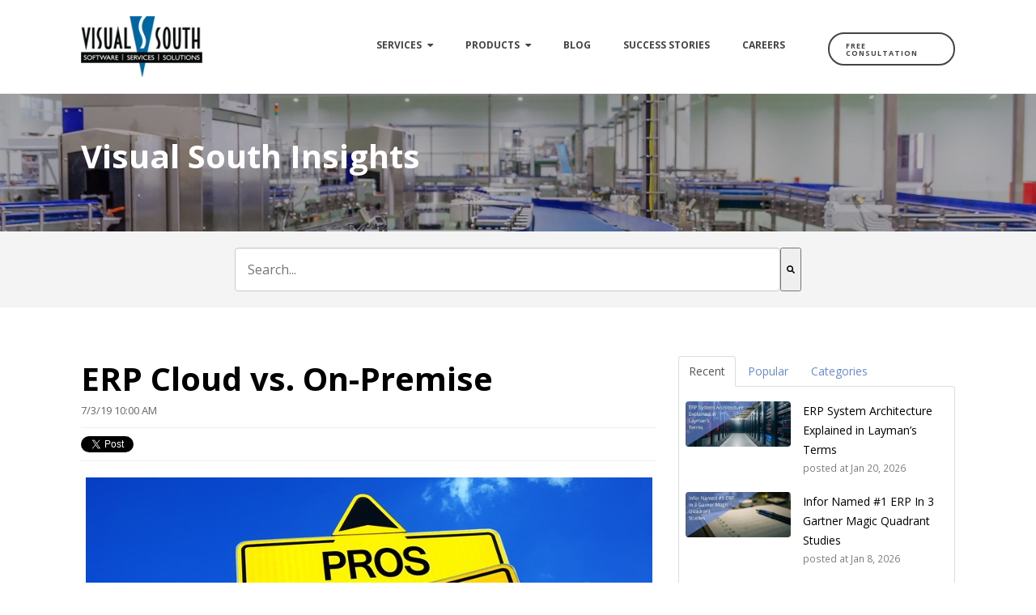

--- FILE ---
content_type: text/html; charset=UTF-8
request_url: https://www.visualsouth.com/blog/erp-cloud-vs-on-premise
body_size: 14473
content:
<!doctype html><!--[if lt IE 7]> <html class="no-js lt-ie9 lt-ie8 lt-ie7" lang="en-us" > <![endif]--><!--[if IE 7]>    <html class="no-js lt-ie9 lt-ie8" lang="en-us" >        <![endif]--><!--[if IE 8]>    <html class="no-js lt-ie9" lang="en-us" >               <![endif]--><!--[if gt IE 8]><!--><html class="no-js" lang="en-us"><!--<![endif]--><head>
    <meta charset="utf-8">
    <meta http-equiv="X-UA-Compatible" content="IE=edge,chrome=1">
    <meta name="author" content="Bryan Foshee">
    <meta name="description" content="Which would work better for you—cloud ERP vs. on-premise ERP?">
    <meta name="generator" content="HubSpot">
    <title>ERP Cloud vs. On-Premise</title>
    <link rel="shortcut icon" href="https://www.visualsouth.com/hubfs/visual-south-favicon.png">
    
<meta name="viewport" content="width=device-width, initial-scale=1">

    <script src="/hs/hsstatic/jquery-libs/static-1.1/jquery/jquery-1.7.1.js"></script>
<script>hsjQuery = window['jQuery'];</script>
    <meta property="og:description" content="Which would work better for you—cloud ERP vs. on-premise ERP?">
    <meta property="og:title" content="ERP Cloud vs. On-Premise">
    <meta name="twitter:description" content="Which would work better for you—cloud ERP vs. on-premise ERP?">
    <meta name="twitter:title" content="ERP Cloud vs. On-Premise">

    

    
    <style>
a.cta_button{-moz-box-sizing:content-box !important;-webkit-box-sizing:content-box !important;box-sizing:content-box !important;vertical-align:middle}.hs-breadcrumb-menu{list-style-type:none;margin:0px 0px 0px 0px;padding:0px 0px 0px 0px}.hs-breadcrumb-menu-item{float:left;padding:10px 0px 10px 10px}.hs-breadcrumb-menu-divider:before{content:'›';padding-left:10px}.hs-featured-image-link{border:0}.hs-featured-image{float:right;margin:0 0 20px 20px;max-width:50%}@media (max-width: 568px){.hs-featured-image{float:none;margin:0;width:100%;max-width:100%}}.hs-screen-reader-text{clip:rect(1px, 1px, 1px, 1px);height:1px;overflow:hidden;position:absolute !important;width:1px}
</style>

<link rel="stylesheet" href="https://7052064.fs1.hubspotusercontent-na1.net/hubfs/7052064/hub_generated/module_assets/1/-2712622/1767723352478/module_search_input.min.css">

<style>
  #hs_cos_wrapper_module_153436946089134 .hs-search-field__bar>form {}

#hs_cos_wrapper_module_153436946089134 .hs-search-field__bar>form>label {}

#hs_cos_wrapper_module_153436946089134 .hs-search-field__bar>form>.hs-search-field__input {}

#hs_cos_wrapper_module_153436946089134 .hs-search-field__button {}

#hs_cos_wrapper_module_153436946089134 .hs-search-field__button:hover,
#hs_cos_wrapper_module_153436946089134 .hs-search-field__button:focus {}

#hs_cos_wrapper_module_153436946089134 .hs-search-field__button:active {}

#hs_cos_wrapper_module_153436946089134 .hs-search-field--open .hs-search-field__suggestions {}

#hs_cos_wrapper_module_153436946089134 .hs-search-field--open .hs-search-field__suggestions a {}

#hs_cos_wrapper_module_153436946089134 .hs-search-field--open .hs-search-field__suggestions a:hover {}

</style>

<link rel="stylesheet" href="/hs/hsstatic/BlogSocialSharingSupport/static-1.258/bundles/project.css">
<link rel="stylesheet" href="/hs/hsstatic/AsyncSupport/static-1.501/sass/rss_post_listing.css">
    <script type="application/ld+json">
{
  "mainEntityOfPage" : {
    "@type" : "WebPage",
    "@id" : "https://www.visualsouth.com/blog/erp-cloud-vs-on-premise"
  },
  "author" : {
    "name" : "Bryan Foshee",
    "url" : "https://www.visualsouth.com/blog/author/bryan-foshee",
    "@type" : "Person"
  },
  "headline" : "ERP Cloud vs. On-Premise",
  "datePublished" : "2019-07-03T14:00:00.000Z",
  "dateModified" : "2025-01-31T15:43:42.276Z",
  "publisher" : {
    "name" : "Visual South",
    "logo" : {
      "url" : "https://cdn2.hubspot.net/hubfs/2623780/VisualSouthLOGOvector3015%20175w.png",
      "@type" : "ImageObject"
    },
    "@type" : "Organization"
  },
  "@context" : "https://schema.org",
  "@type" : "BlogPosting",
  "image" : [ "https://cdn2.hubspot.net/hubfs/2623780/erp-cloud-vs-on-premise.jpg" ]
}
</script>


  <script data-search_input-config="config_module_153436946089134" type="application/json">
  {
    "autosuggest_results_message": "Results for \u201C[[search_term]]\u201D",
    "autosuggest_no_results_message": "There are no autosuggest results for \u201C[[search_term]]\u201D",
    "sr_empty_search_field_message": "There are no suggestions because the search field is empty.",
    "sr_autosuggest_results_message": "There are currently [[number_of_results]] auto-suggested results for [[search_term]]. Navigate to the results list by pressing the down arrow key, or press return to search for all results.",
    "sr_search_field_aria_label": "This is a search field with an auto-suggest feature attached.",
    "sr_search_button_aria_label": "Search"
  }
  </script>

  <script id="hs-search-input__valid-content-types" type="application/json">
    [
      
        "SITE_PAGE",
      
        "LANDING_PAGE",
      
        "BLOG_POST",
      
        "LISTING_PAGE",
      
        "KNOWLEDGE_ARTICLE",
      
        "HS_CASE_STUDY"
      
    ]
  </script>


    
<!--  Added by GoogleAnalytics integration -->
<script>
var _hsp = window._hsp = window._hsp || [];
_hsp.push(['addPrivacyConsentListener', function(consent) { if (consent.allowed || (consent.categories && consent.categories.analytics)) {
  (function(i,s,o,g,r,a,m){i['GoogleAnalyticsObject']=r;i[r]=i[r]||function(){
  (i[r].q=i[r].q||[]).push(arguments)},i[r].l=1*new Date();a=s.createElement(o),
  m=s.getElementsByTagName(o)[0];a.async=1;a.src=g;m.parentNode.insertBefore(a,m)
})(window,document,'script','//www.google-analytics.com/analytics.js','ga');
  ga('create','UA-27817253-1','auto');
  ga('send','pageview');
}}]);
</script>

<!-- /Added by GoogleAnalytics integration -->

<!--  Added by GoogleAnalytics4 integration -->
<script>
var _hsp = window._hsp = window._hsp || [];
window.dataLayer = window.dataLayer || [];
function gtag(){dataLayer.push(arguments);}

var useGoogleConsentModeV2 = true;
var waitForUpdateMillis = 1000;


if (!window._hsGoogleConsentRunOnce) {
  window._hsGoogleConsentRunOnce = true;

  gtag('consent', 'default', {
    'ad_storage': 'denied',
    'analytics_storage': 'denied',
    'ad_user_data': 'denied',
    'ad_personalization': 'denied',
    'wait_for_update': waitForUpdateMillis
  });

  if (useGoogleConsentModeV2) {
    _hsp.push(['useGoogleConsentModeV2'])
  } else {
    _hsp.push(['addPrivacyConsentListener', function(consent){
      var hasAnalyticsConsent = consent && (consent.allowed || (consent.categories && consent.categories.analytics));
      var hasAdsConsent = consent && (consent.allowed || (consent.categories && consent.categories.advertisement));

      gtag('consent', 'update', {
        'ad_storage': hasAdsConsent ? 'granted' : 'denied',
        'analytics_storage': hasAnalyticsConsent ? 'granted' : 'denied',
        'ad_user_data': hasAdsConsent ? 'granted' : 'denied',
        'ad_personalization': hasAdsConsent ? 'granted' : 'denied'
      });
    }]);
  }
}

gtag('js', new Date());
gtag('set', 'developer_id.dZTQ1Zm', true);
gtag('config', 'G-M8Y3M8QQ6F');
</script>
<script async src="https://www.googletagmanager.com/gtag/js?id=G-M8Y3M8QQ6F"></script>

<!-- /Added by GoogleAnalytics4 integration -->


<!-- Google Tag Manager -->
<script>(function(w,d,s,l,i){w[l]=w[l]||[];w[l].push({'gtm.start':
new Date().getTime(),event:'gtm.js'});var f=d.getElementsByTagName(s)[0],
j=d.createElement(s),dl=l!='dataLayer'?'&l='+l:'';j.async=true;j.src=
'https://www.googletagmanager.com/gtm.js?id='+i+dl;f.parentNode.insertBefore(j,f);
})(window,document,'script','dataLayer','GTM-T3769TT');</script>
<!-- End Google Tag Manager -->

<link rel="amphtml" href="https://www.visualsouth.com/blog/erp-cloud-vs-on-premise?hs_amp=true">

<meta property="og:image" content="https://www.visualsouth.com/hubfs/erp-cloud-vs-on-premise.jpg">
<meta property="og:image:width" content="700">
<meta property="og:image:height" content="300">
<meta property="og:image:alt" content="erp-cloud-vs-on-premise.jpg">
<meta name="twitter:image" content="https://www.visualsouth.com/hubfs/erp-cloud-vs-on-premise.jpg">
<meta name="twitter:image:alt" content="erp-cloud-vs-on-premise.jpg">

<meta property="og:url" content="https://www.visualsouth.com/blog/erp-cloud-vs-on-premise">
<meta name="twitter:card" content="summary_large_image">

<link rel="canonical" href="https://www.visualsouth.com/blog/erp-cloud-vs-on-premise">

<meta property="og:type" content="article">
<link rel="alternate" type="application/rss+xml" href="https://www.visualsouth.com/blog/rss.xml">
<meta name="twitter:domain" content="www.visualsouth.com">
<script src="//platform.linkedin.com/in.js" type="text/javascript">
    lang: en_US
</script>

<meta http-equiv="content-language" content="en-us">
<link rel="stylesheet" href="//7052064.fs1.hubspotusercontent-na1.net/hubfs/7052064/hub_generated/template_assets/DEFAULT_ASSET/1767723259071/template_layout.min.css">


<link rel="stylesheet" href="https://www.visualsouth.com/hubfs/hub_generated/template_assets/1/5146073140/1760107441579/template_visual-south-clean-3-style.css">


    <link href="http://fonts.googleapis.com/css?family=Open+Sans:400italic,600italic,400,300,600,700,800|Open+Sans+Condensed:300" rel="stylesheet" type="text/css">

<script language="javascript">
    $('.parallax-section-1').parallax({
    speed : 1.95
    });
</script>
    

</head>
<body class="blog   hs-content-id-5385911917 hs-blog-post hs-blog-id-4437474499" style="">
    <div class="header-container-wrapper">
    <div class="header-container container-fluid">

<div class="row-fluid-wrapper row-depth-1 row-number-1 ">
<div class="row-fluid ">
<div class="span12 widget-span widget-type-global_group " style="" data-widget-type="global_group" data-x="0" data-w="12">
<div class="" data-global-widget-path="generated_global_groups/4655064039.html"><div class="row-fluid-wrapper row-depth-1 row-number-1">
<div class="row-fluid ">
<div class="span12 widget-span widget-type-cell page-center mob-cta" style="" data-widget-type="cell" data-x="0" data-w="12">

<div class="row-fluid-wrapper row-depth-1 row-number-2">
<div class="row-fluid ">
<div class="span2 widget-span widget-type-logo " style="" data-widget-type="logo" data-x="0" data-w="2">
<div class="cell-wrapper layout-widget-wrapper">
<span id="hs_cos_wrapper_module_14668741230141" class="hs_cos_wrapper hs_cos_wrapper_widget hs_cos_wrapper_type_logo" style="" data-hs-cos-general-type="widget" data-hs-cos-type="logo"><a href="/" id="hs-link-module_14668741230141" style="border-width:0px;border:0px;"><img src="https://www.visualsouth.com/hs-fs/hubfs/VisualSouthLOGOvector3015%20175w.png?width=175&amp;height=88&amp;name=VisualSouthLOGOvector3015%20175w.png" class="hs-image-widget " height="88" style="height: auto;width:175px;border-width:0px;border:0px;" width="175" alt="Visual South" title="Visual South" srcset="https://www.visualsouth.com/hs-fs/hubfs/VisualSouthLOGOvector3015%20175w.png?width=88&amp;height=44&amp;name=VisualSouthLOGOvector3015%20175w.png 88w, https://www.visualsouth.com/hs-fs/hubfs/VisualSouthLOGOvector3015%20175w.png?width=175&amp;height=88&amp;name=VisualSouthLOGOvector3015%20175w.png 175w, https://www.visualsouth.com/hs-fs/hubfs/VisualSouthLOGOvector3015%20175w.png?width=263&amp;height=132&amp;name=VisualSouthLOGOvector3015%20175w.png 263w, https://www.visualsouth.com/hs-fs/hubfs/VisualSouthLOGOvector3015%20175w.png?width=350&amp;height=176&amp;name=VisualSouthLOGOvector3015%20175w.png 350w, https://www.visualsouth.com/hs-fs/hubfs/VisualSouthLOGOvector3015%20175w.png?width=438&amp;height=220&amp;name=VisualSouthLOGOvector3015%20175w.png 438w, https://www.visualsouth.com/hs-fs/hubfs/VisualSouthLOGOvector3015%20175w.png?width=525&amp;height=264&amp;name=VisualSouthLOGOvector3015%20175w.png 525w" sizes="(max-width: 175px) 100vw, 175px"></a></span></div><!--end layout-widget-wrapper -->
</div><!--end widget-span -->
<div class="span8 widget-span widget-type-menu custom-menu-primary" style="" data-widget-type="menu" data-x="2" data-w="8">
<div class="cell-wrapper layout-widget-wrapper">
<span id="hs_cos_wrapper_module_14668741230142" class="hs_cos_wrapper hs_cos_wrapper_widget hs_cos_wrapper_type_menu" style="" data-hs-cos-general-type="widget" data-hs-cos-type="menu"><div id="hs_menu_wrapper_module_14668741230142" class="hs-menu-wrapper active-branch flyouts hs-menu-flow-horizontal" role="navigation" data-sitemap-name="2017 Website Update" data-menu-id="5152617348" aria-label="Navigation Menu">
 <ul role="menu" class="active-branch">
  <li class="hs-menu-item hs-menu-depth-1 hs-item-has-children" role="none"><a href="javascript:;" aria-haspopup="true" aria-expanded="false" role="menuitem">Services</a>
   <ul role="menu" class="hs-menu-children-wrapper">
    <li class="hs-menu-item hs-menu-depth-2" role="none"><a href="https://www.visualsouth.com/erp-consulting" role="menuitem">Infor ERP Consulting</a></li>
    <li class="hs-menu-item hs-menu-depth-2" role="none"><a href="https://www.visualsouth.com/exec-consulting" role="menuitem">Executive Management Consulting</a></li>
    <li class="hs-menu-item hs-menu-depth-2" role="none"><a href="https://www.visualsouth.com/erp-ism-implementation" role="menuitem">ERP &amp; ISM Implementation</a></li>
    <li class="hs-menu-item hs-menu-depth-2" role="none"><a href="https://www.visualsouth.com/visual-training" role="menuitem">VISUAL Training</a></li>
    <li class="hs-menu-item hs-menu-depth-2" role="none"><a href="https://www.visualsouth.com/cloudsuite-industrial/syteline-training" role="menuitem">CSI/SyteLine Training</a></li>
    <li class="hs-menu-item hs-menu-depth-2" role="none"><a href="https://www.visualsouth.com/upgrade" role="menuitem">Upgrade</a></li>
    <li class="hs-menu-item hs-menu-depth-2" role="none"><a href="https://www.visualsouth.com/scheduling-workshop" role="menuitem">Scheduling Workshop</a></li>
    <li class="hs-menu-item hs-menu-depth-2" role="none"><a href="https://www.visualsouth.com/custom-applications" role="menuitem">Application Development</a></li>
    <li class="hs-menu-item hs-menu-depth-2" role="none"><a href="https://www.visualsouth.com/application-process-review" role="menuitem">Application Process Review</a></li>
    <li class="hs-menu-item hs-menu-depth-2" role="none"><a href="https://www.visualsouth.com/proactive-services" role="menuitem">Proactive Services</a></li>
   </ul></li>
  <li class="hs-menu-item hs-menu-depth-1 hs-item-has-children" role="none"><a href="javascript:;" aria-haspopup="true" aria-expanded="false" role="menuitem">Products</a>
   <ul role="menu" class="hs-menu-children-wrapper">
    <li class="hs-menu-item hs-menu-depth-2 hs-item-has-children" role="none"><a href="//www.visualsouth.com/cloudsuite-industrial" role="menuitem">CloudSuite Industrial (SyteLine)</a>
     <ul role="menu" class="hs-menu-children-wrapper">
      <li class="hs-menu-item hs-menu-depth-3" role="none"><a href="https://www.visualsouth.com/cloudsuite-industrial" role="menuitem">CloudSuite Industrial (SyteLine)</a></li>
      <li class="hs-menu-item hs-menu-depth-3" role="none"><a href="https://www.visualsouth.com/erp-for-government-contractors" role="menuitem">ERP For Government Contractors</a></li>
      <li class="hs-menu-item hs-menu-depth-3" role="none"><a href="https://www.visualsouth.com/cadlink" role="menuitem">CADLink</a></li>
     </ul></li>
    <li class="hs-menu-item hs-menu-depth-2 hs-item-has-children" role="none"><a href="//www.visualsouth.com/infor-erp-visual" role="menuitem">Infor VISUAL</a>
     <ul role="menu" class="hs-menu-children-wrapper">
      <li class="hs-menu-item hs-menu-depth-3" role="none"><a href="https://www.visualsouth.com/infor-erp-visual" role="menuitem">Infor VISUAL</a></li>
      <li class="hs-menu-item hs-menu-depth-3" role="none"><a href="https://www.visualsouth.com/visual-shop-floor-mobile" role="menuitem">Shop Floor Mobile</a></li>
      <li class="hs-menu-item hs-menu-depth-3" role="none"><a href="https://www.visualsouth.com/vta" role="menuitem">Time &amp; Attendance</a></li>
      <li class="hs-menu-item hs-menu-depth-3" role="none"><a href="https://www.visualsouth.com/cadlink" role="menuitem">CADLink</a></li>
      <li class="hs-menu-item hs-menu-depth-3" role="none"><a href="https://www.visualsouth.com/visual-to-csi" role="menuitem">VISUAL to CloudSuite</a></li>
     </ul></li>
    <li class="hs-menu-item hs-menu-depth-2" role="none"><a href="https://www.visualsouth.com/iqm" role="menuitem">Infor Quality Management</a></li>
    <li class="hs-menu-item hs-menu-depth-2" role="none"><a href="//www.visualsouth.com/infor-crm" role="menuitem">Infor CRM</a></li>
    <li class="hs-menu-item hs-menu-depth-2" role="none"><a href="//www.visualsouth.com/infor-cpq" role="menuitem">Configure Price Quote</a></li>
    <li class="hs-menu-item hs-menu-depth-2" role="none"><a href="https://www.visualsouth.com/power-bi-reporting-and-analytics" role="menuitem">Power BI</a></li>
    <li class="hs-menu-item hs-menu-depth-2" role="none"><a href="https://www.visualsouth.com/complementary-products" role="menuitem">Complementary Products</a></li>
   </ul></li>
  <li class="hs-menu-item hs-menu-depth-1 active active-branch" role="none"><a href="https://www.visualsouth.com/blog" role="menuitem">Blog</a></li>
  <li class="hs-menu-item hs-menu-depth-1" role="none"><a href="//www.visualsouth.com/success-stories" role="menuitem">Success Stories</a></li>
  <li class="hs-menu-item hs-menu-depth-1" role="none"><a href="https://www.visualsouth.com/careers" role="menuitem">Careers</a></li>
 </ul>
</div></span></div><!--end layout-widget-wrapper -->
</div><!--end widget-span -->
<div class="span2 widget-span widget-type-cta header-cta" style="" data-widget-type="cta" data-x="10" data-w="2">
<div class="cell-wrapper layout-widget-wrapper">
<span id="hs_cos_wrapper_module_14668741230143" class="hs_cos_wrapper hs_cos_wrapper_widget hs_cos_wrapper_type_cta" style="" data-hs-cos-general-type="widget" data-hs-cos-type="cta"><!--HubSpot Call-to-Action Code --><span class="hs-cta-wrapper" id="hs-cta-wrapper-3beafe61-57b9-446b-8079-719c3dce1e3a"><span class="hs-cta-node hs-cta-3beafe61-57b9-446b-8079-719c3dce1e3a" id="hs-cta-3beafe61-57b9-446b-8079-719c3dce1e3a"><!--[if lte IE 8]><div id="hs-cta-ie-element"></div><![endif]--><a href="https://cta-redirect.hubspot.com/cta/redirect/2623780/3beafe61-57b9-446b-8079-719c3dce1e3a"><img class="hs-cta-img" id="hs-cta-img-3beafe61-57b9-446b-8079-719c3dce1e3a" style="border-width:0px;" src="https://no-cache.hubspot.com/cta/default/2623780/3beafe61-57b9-446b-8079-719c3dce1e3a.png" alt="Free Consultation"></a></span><script charset="utf-8" src="/hs/cta/cta/current.js"></script><script type="text/javascript"> hbspt.cta._relativeUrls=true;hbspt.cta.load(2623780, '3beafe61-57b9-446b-8079-719c3dce1e3a', {"useNewLoader":"true","region":"na1"}); </script></span><!-- end HubSpot Call-to-Action Code --></span></div><!--end layout-widget-wrapper -->
</div><!--end widget-span -->
</div><!--end row-->
</div><!--end row-wrapper -->

</div><!--end widget-span -->
</div><!--end row-->
</div><!--end row-wrapper -->
</div>
</div><!--end widget-span -->
</div><!--end row-->
</div><!--end row-wrapper -->

    </div><!--end header -->
</div><!--end header wrapper -->

<div class="body-container-wrapper">
    <div class="body-container container-fluid">

<div class="row-fluid-wrapper row-depth-1 row-number-1 ">
<div class="row-fluid ">
<div class="banner-background-image slim-bg parallax-section-1"><div class="dark-overlay"></div>
<div class="span12 widget-span widget-type-cell " style="" data-widget-type="cell" data-x="0" data-w="12">

<div class="row-fluid-wrapper row-depth-1 row-number-2 ">
<div class="row-fluid ">
<div class="span12 widget-span widget-type-linked_image background-image" style="" data-widget-type="linked_image" data-x="0" data-w="12">
<div class="cell-wrapper layout-widget-wrapper">
<span id="hs_cos_wrapper_module_14333348123083505" class="hs_cos_wrapper hs_cos_wrapper_widget hs_cos_wrapper_type_linked_image" style="" data-hs-cos-general-type="widget" data-hs-cos-type="linked_image"><img src="https://www.visualsouth.com/hs-fs/hubfs/Fotolia_143852246_XXL.jpg?width=1688&amp;name=Fotolia_143852246_XXL.jpg" class="hs-image-widget " style="width:1688px;border-width:0px;border:0px;" width="1688" alt="Fotolia_143852246_XXL.jpg" title="Fotolia_143852246_XXL.jpg" srcset="https://www.visualsouth.com/hs-fs/hubfs/Fotolia_143852246_XXL.jpg?width=844&amp;name=Fotolia_143852246_XXL.jpg 844w, https://www.visualsouth.com/hs-fs/hubfs/Fotolia_143852246_XXL.jpg?width=1688&amp;name=Fotolia_143852246_XXL.jpg 1688w, https://www.visualsouth.com/hs-fs/hubfs/Fotolia_143852246_XXL.jpg?width=2532&amp;name=Fotolia_143852246_XXL.jpg 2532w, https://www.visualsouth.com/hs-fs/hubfs/Fotolia_143852246_XXL.jpg?width=3376&amp;name=Fotolia_143852246_XXL.jpg 3376w, https://www.visualsouth.com/hs-fs/hubfs/Fotolia_143852246_XXL.jpg?width=4220&amp;name=Fotolia_143852246_XXL.jpg 4220w, https://www.visualsouth.com/hs-fs/hubfs/Fotolia_143852246_XXL.jpg?width=5064&amp;name=Fotolia_143852246_XXL.jpg 5064w" sizes="(max-width: 1688px) 100vw, 1688px"></span></div><!--end layout-widget-wrapper -->
</div><!--end widget-span -->
</div><!--end row-->
</div><!--end row-wrapper -->

<div class="row-fluid-wrapper row-depth-1 row-number-3 ">
<div class="row-fluid ">
<div class="span12 widget-span widget-type-cell subpage-head-container page-center" style="" data-widget-type="cell" data-x="0" data-w="12">

<div class="row-fluid-wrapper row-depth-1 row-number-4 ">
<div class="row-fluid ">
<div class="span12 widget-span widget-type-raw_jinja hs-blog-header" style="" data-widget-type="raw_jinja" data-x="0" data-w="12">
<h1>Visual South Insights</h1></div><!--end widget-span -->

</div><!--end row-->
</div><!--end row-wrapper -->

</div><!--end widget-span -->
</div><!--end row-->
</div><!--end row-wrapper -->

</div><!--end widget-span -->
  </div>
</div><!--end row-->
</div><!--end row-wrapper -->

<div class="row-fluid-wrapper row-depth-1 row-number-5 ">
<div class="row-fluid ">
<div class="span12 widget-span widget-type-cell gray-bg padding20tb" style="" data-widget-type="cell" data-x="0" data-w="12">

<div class="row-fluid-wrapper row-depth-1 row-number-6 ">
<div class="row-fluid ">
<div class="span12 widget-span widget-type-cell slim-container" style="" data-widget-type="cell" data-x="0" data-w="12">

<div class="row-fluid-wrapper row-depth-1 row-number-7 ">
<div class="row-fluid ">
<div class="span12 widget-span widget-type-custom_widget " style="" data-widget-type="custom_widget" data-x="0" data-w="12">
<div id="hs_cos_wrapper_module_153436946089134" class="hs_cos_wrapper hs_cos_wrapper_widget hs_cos_wrapper_type_module" style="" data-hs-cos-general-type="widget" data-hs-cos-type="module">












  












<div class="hs-search-field">
    <div class="hs-search-field__bar hs-search-field__bar--button-inline  ">
      <form data-hs-do-not-collect="true" class="hs-search-field__form" action="/hs-search-results">

        <label class="hs-search-field__label show-for-sr" for="module_153436946089134-input">This is a search field with an auto-suggest feature attached.</label>

        <input role="combobox" aria-expanded="false" aria-controls="autocomplete-results" aria-label="This is a search field with an auto-suggest feature attached." type="search" class="hs-search-field__input" id="module_153436946089134-input" name="q" autocomplete="off" aria-autocomplete="list" placeholder="Search...">

        
          
            <input type="hidden" name="type" value="SITE_PAGE">
          
        
          
        
          
            <input type="hidden" name="type" value="BLOG_POST">
          
        
          
            <input type="hidden" name="type" value="LISTING_PAGE">
          
        
          
        
          
        

        

        <button class="hs-search-field__button " aria-label="Search">
          <span id="hs_cos_wrapper_module_153436946089134_" class="hs_cos_wrapper hs_cos_wrapper_widget hs_cos_wrapper_type_icon" style="" data-hs-cos-general-type="widget" data-hs-cos-type="icon"><svg version="1.0" xmlns="http://www.w3.org/2000/svg" viewbox="0 0 512 512" aria-hidden="true"><g id="search1_layer"><path d="M505 442.7L405.3 343c-4.5-4.5-10.6-7-17-7H372c27.6-35.3 44-79.7 44-128C416 93.1 322.9 0 208 0S0 93.1 0 208s93.1 208 208 208c48.3 0 92.7-16.4 128-44v16.3c0 6.4 2.5 12.5 7 17l99.7 99.7c9.4 9.4 24.6 9.4 33.9 0l28.3-28.3c9.4-9.4 9.4-24.6.1-34zM208 336c-70.7 0-128-57.2-128-128 0-70.7 57.2-128 128-128 70.7 0 128 57.2 128 128 0 70.7-57.2 128-128 128z" /></g></svg></span>
           </button>
        <div class="hs-search-field__suggestions-container ">
          <ul id="autocomplete-results" role="listbox" aria-label="term" class="hs-search-field__suggestions">
            
              <li role="option" tabindex="-1" aria-posinset="1" aria-setsize="0" class="results-for show-for-sr">There are no suggestions because the search field is empty.</li>
            
          </ul>
        </div>
      </form>
    </div>
    <div id="sr-messenger" class="hs-search-sr-message-container show-for-sr" role="status" aria-live="polite" aria-atomic="true">
    </div>
</div>

</div>

</div><!--end widget-span -->
</div><!--end row-->
</div><!--end row-wrapper -->

</div><!--end widget-span -->
</div><!--end row-->
</div><!--end row-wrapper -->

</div><!--end widget-span -->
</div><!--end row-->
</div><!--end row-wrapper -->

<div class="row-fluid-wrapper row-depth-1 row-number-8 ">
<div class="row-fluid ">
<div class="span12 widget-span widget-type-cell padding60tb page-center" style="" data-widget-type="cell" data-x="0" data-w="12">

<div class="row-fluid-wrapper row-depth-1 row-number-9 ">
<div class="row-fluid ">
<div class="span8 widget-span widget-type-cell blog-content" style="" data-widget-type="cell" data-x="0" data-w="8">

<div class="row-fluid-wrapper row-depth-1 row-number-10 ">
<div class="row-fluid ">
<div class="span12 widget-span widget-type-blog_content " style="" data-widget-type="blog_content" data-x="0" data-w="12">
<div class="blog-section">
    <div class="blog-post-wrapper cell-wrapper">
        <div class="section post-header clearfix">
            <h1>
                <a href="https://www.visualsouth.com/blog/erp-cloud-vs-on-premise" id="hubspot-name" class="link hubspot-editable" data-hubspot-form-id="name" data-hubspot-name="Blog Title"><span id="hs_cos_wrapper_name" class="hs_cos_wrapper hs_cos_wrapper_meta_field hs_cos_wrapper_type_text" style="" data-hs-cos-general-type="meta_field" data-hs-cos-type="text">ERP Cloud vs. On-Premise</span></a>
            </h1>
            <p id="hubspot-author_data" class="hubspot-editable" data-hubspot-form-id="author_data" data-hubspot-name="Blog Author">
             7/3/19 10:00 AM
            </p>
            <div class="social-sharing-wrapper">
                <span id="hs_cos_wrapper_blog_social_sharing" class="hs_cos_wrapper hs_cos_wrapper_widget hs_cos_wrapper_type_blog_social_sharing" style="" data-hs-cos-general-type="widget" data-hs-cos-type="blog_social_sharing">
<div class="hs-blog-social-share">
    <ul class="hs-blog-social-share-list">
        
        <li class="hs-blog-social-share-item hs-blog-social-share-item-twitter">
            <!-- Twitter social share -->
            <a href="https://twitter.com/share" class="twitter-share-button" data-lang="en" data-url="https://www.visualsouth.com/blog/erp-cloud-vs-on-premise" data-size="medium" data-text="ERP Cloud vs. On-Premise">Tweet</a>
        </li>
        

        
        <li class="hs-blog-social-share-item hs-blog-social-share-item-linkedin">
            <!-- LinkedIn social share -->
            <script type="IN/Share" data-url="https://www.visualsouth.com/blog/erp-cloud-vs-on-premise" data-showzero="true" data-counter="right"></script>
        </li>
        

        
        <li class="hs-blog-social-share-item hs-blog-social-share-item-facebook">
            <!-- Facebook share -->
            <div class="fb-share-button" data-href="https://www.visualsouth.com/blog/erp-cloud-vs-on-premise" data-layout="button_count"></div>
        </li>
        
    </ul>
 </div>

</span>
            </div>
        </div>

        <div class="section post-body">
            <span id="hs_cos_wrapper_post_body" class="hs_cos_wrapper hs_cos_wrapper_meta_field hs_cos_wrapper_type_rich_text" style="" data-hs-cos-general-type="meta_field" data-hs-cos-type="rich_text"><h3>&nbsp;<img src="https://www.visualsouth.com/hubfs/erp-cloud-vs-on-premise.jpg" alt="erp-cloud-vs-on-premise.jpg"></h3>
<h2>Which one would work better for you?</h2>
<p>If you've read any <a href="/" rel="noopener" target="_blank">Visual South</a> blogs, you know we like to focus on solving problems. This article will help you think through which deployment option (cloud or on-premise) would be a better fit for your company.</p>
<p><!--more-->We are<span> assuming you have a working knowledge of the different deployment models of <a href="/blog/what-is-an-erp-system" rel="noopener" target="_blank">ERP</a> cloud versus on-premise, and are trying to decide between the two. </span>(If you're not clear on the differences, I suggest reading <a href="//www.visualsouth.com/blog/understanding-erp-and-the-cloud-means-understanding-more-than-the-word-cloud"><span>this</span><span> blog</span></a><span> first.) </span><span style="font-size: 15px;">There’s a lot more to ERP evaluation than ERP cloud vs. on-premise. Don’t overlook important </span><span style="font-size: 15px;">features during the selection process with the help of our free ebook: <a href="/how-to-select-erp" rel="noopener" target="_blank">How To Select ERP… And Not Regret It.</a></span></p>
<h2>Pros and cons of cloud ERP vs. on-premise ERP</h2>
<h3>Cloud ERP</h3>
<h4>Pros:</h4>
<ul>
<li><span><strong>Subscription-based pricing</strong></span>. Subscription-based pricing means you pay for the right to use the software on a continuous basis. The subscription includes hardware, upgrades, and support at a predictable cost over time.</li>
<li><span><strong>No server hardware costs, upgrade costs, or IT admin costs.</strong></span> All of these are included in your subscription. Note that you will still have hardware costs associated with accessing the software, like PCs, tablets, phones, etc.</li>
<li><span><strong>Easy, fast upgrades.</strong></span> Upgrades are included and are “pushed” to you as opposed to performing the upgrades on your own. This also means you can take advantage of the technology right away, instead of waiting to upgrade. Immediate access to new features helps companies become more efficient, sending money to the bottom line.</li>
<li><span></span> Providers typically have the application in an environment that is very secure (like Amazon Web Services or Microsoft Azure), which means they manage security versus you. This may not seem like a big deal, but I have talked with several companies who have been hacked and had their ERP databases held for ransom!</li>
</ul>
<h4>Cons:</h4>
<ul>
<li><span><strong>Subscription-based pricing.</strong></span> This is a con if you are attracted to a more traditional model of a perpetual license with annual maintenance. A practical analogy is that of buying versus leasing a car. If I buy a car, I have perpetual use of it and need to pay maintenance costs if I want it to continue to run properly. If I lease a car, the dealership is responsible for maintenance and I turn that car in at the end of the lease period to either lease or buy another car, or go without transportation. Similarly, if you stop paying for your ERP subscription, you no longer have an ERP system because it was “leased.” (Note: If you decide not to renew your subscription, you still have rights to your data—make sure to read your license agreement!) If you’re looking for permanent access, a perpetual license may be a better fit.</li>
<li><span><strong>Limited opportunities for ERP customization/personalization.</strong></span> In a multi-tenant cloud environment, there are typically limitations on how much you can customize the system for processes critical to your needs. This doesn’t mean you cannot customize; it just means you have to make customizations using the software provider’s existing tools. This dynamic really only comes in to play if you are on a current on-premise ERP platform and looking to switch to a cloud solution. In an on-premise deployment, you can “do whatever you want.” If you are sharing the environment, there will be rules you have to abide by.&nbsp;</li>
<li><span><strong>ERP access is dependent on internet connectivity.</strong></span> For some companies, this is not an issue, but it’s a big deal for others. Is your connection to the internet reliable? If not, then your connection to the ERP is also unreliable. Not being able to access your favorite website for a few hours is an inconvenience, but not being able to conduct business on the ERP is unacceptable and will disrupt operations. In some scenarios, it can make sense to have a primary <em>and</em> backup internet service provider to reduce the likelihood of an interruption to the business.</li>
</ul>
<p>Related: <a href="/blog/cloud-erp-implementation" rel="noopener" target="_blank">Cloud ERP Implementation: Unique Steps in the Process</a></p>
<p>Related: <a href="/blog/erp-maintenance" rel="noopener" target="_blank">ERP Maintenance: How To Best Use Your ERP After Implementation</a></p>
<h3>On-Premise ERP</h3>
<h4>Pros:</h4>
<ul>
<li><span><strong>Perpetual license pricing</strong></span>. Perpetual license pricing means that you pay a one-time fee for perpetual use of the software (in other words, you can use it forever). There are usually annual maintenance costs payable to the vendor that cover updates to keep the software running on the latest platforms, bug fixes, and technical support.</li>
<li><span><strong>Full access to the database.</strong></span> By having the software installed on your own hardware, you can access the database directly to make any sort of customizations/personalizations you want.</li>
<li><span><strong>No internet connectivity needed.</strong></span> As long as your server is up and running with the ERP available, you can access it. You are not reliant upon your ability to access the internet.</li>
</ul>
<h4>Cons:</h4>
<ul>
<li><span> </span><span><strong>Annual maintenance. </strong>Vendors usually claim this cost is optional, but in truth, it is not. If you don’t pay annual maintenance, you don’t have access to technical support, bug fixes, or new versions of the software when they are released, effectively rendering your ERP “stuck in time.” Annual maintenance costs are typically between 15 and 25 percent of the one-time fee you pay for the software, and are subject to cost-of-living adjustments by the vendor, therefore making them more expensive over time.</span></li>
<li><span><strong>Hardware investments and upkeep.</strong></span> With on-premise deployment, you are responsible for procuring and maintaining server hardware. Depending on the solution you choose, this cost could be minimal, or it could be fairly involved—it just depends on the requirements of the ERP solution. It is important to understand what these requirements are early on in your evaluations, so you aren’t surprised when it comes down to decision time. Also, as time goes by, the hardware will need to be upgraded and/or replaced. Security is also part of this cost equation. You need to be able to protect your network from hackers, which is more difficult with each passing day.</li>
<li><span><strong>Upgrades are your responsibility.</strong></span> With on-premise deployment, new versions of the ERP are made available to you, and you choose whether or not to take advantage of them. These upgrades can be very simple, or, if you have made a lot of customizations, more time-consuming. Make sure to discuss the upgrade process with vendors and how it is affected by customizations, so you have a clear picture about the ease or difficulty of the task. If you do not upgrade on a timely basis, your company won’t be able to take advantage of new functionality as quickly as you may like.&nbsp;</li>
</ul>
<h2>Keep your eye on the ball</h2>
<p><span>Your</span><span> ERP’s primary objective is to support the business </span><span>processes for your company. If it does not fit your </span>functional needs<span>, then it doesn’t matter if you have ERP cloud or on-premise because you are setting yourself up for failure. </span></p>
<p class="BodyA">When you talk to vendors who offer one deployment method only, make sure you feel comfortable with the functionality of the ERP and the deployment method. You may feel like having your ERP in the cloud is important, but is it as important as having the right level of support for your critical business processes? Focus on your functional business needs first, and deployment preferences second.</p>
<p>Are you searching for ERP? To make the right decision for your company, check out <a href="/how-to-select-erp" rel="noopener" target="_blank"><span>our ebook</span></a> that helps you figure out the best way to evaluate ERP.</p>
<p><!--HubSpot Call-to-Action Code --><span class="hs-cta-wrapper" id="hs-cta-wrapper-2ba27004-d0a7-4095-84dc-38ddb489afe2"><span class="hs-cta-node hs-cta-2ba27004-d0a7-4095-84dc-38ddb489afe2" id="hs-cta-2ba27004-d0a7-4095-84dc-38ddb489afe2"><!--[if lte IE 8]><div id="hs-cta-ie-element"></div><![endif]--><a href="https://cta-redirect.hubspot.com/cta/redirect/2623780/2ba27004-d0a7-4095-84dc-38ddb489afe2" target="_blank" rel="noopener"><img class="hs-cta-img" id="hs-cta-img-2ba27004-d0a7-4095-84dc-38ddb489afe2" style="border-width:0px;" height="500" width="1200" src="https://no-cache.hubspot.com/cta/default/2623780/2ba27004-d0a7-4095-84dc-38ddb489afe2.png" alt="Prefer to talk?"></a></span><script charset="utf-8" src="/hs/cta/cta/current.js"></script><script type="text/javascript"> hbspt.cta._relativeUrls=true;hbspt.cta.load(2623780, '2ba27004-d0a7-4095-84dc-38ddb489afe2', {"useNewLoader":"true","region":"na1"}); </script></span><!-- end HubSpot Call-to-Action Code --></p>
<p>&nbsp;</p></span>
        </div>
        
            <div class="topic-list" style="margin-top: 40px;">
             <p id="hubspot-topic_data"> Topics:
                
                    <a class="topic-link" href="https://www.visualsouth.com/blog/topic/erp-research">ERP research</a>
                
                    <a class="topic-link" href="https://www.visualsouth.com/blog/topic/erp-deployment">ERP deployment</a>
                
             </p>
             </div>
        

        <div class="about-author-sec row-fluid">
            <div class="span2">
                <img width="100" height="100" alt="Bryan Foshee" src="https://www.visualsouth.com/hs-fs/hubfs/Bryan%20HS%2075.png?width=100&amp;height=100&amp;name=Bryan%20HS%2075.png" srcset="https://www.visualsouth.com/hs-fs/hubfs/Bryan%20HS%2075.png?width=50&amp;height=50&amp;name=Bryan%20HS%2075.png 50w, https://www.visualsouth.com/hs-fs/hubfs/Bryan%20HS%2075.png?width=100&amp;height=100&amp;name=Bryan%20HS%2075.png 100w, https://www.visualsouth.com/hs-fs/hubfs/Bryan%20HS%2075.png?width=150&amp;height=150&amp;name=Bryan%20HS%2075.png 150w, https://www.visualsouth.com/hs-fs/hubfs/Bryan%20HS%2075.png?width=200&amp;height=200&amp;name=Bryan%20HS%2075.png 200w, https://www.visualsouth.com/hs-fs/hubfs/Bryan%20HS%2075.png?width=250&amp;height=250&amp;name=Bryan%20HS%2075.png 250w, https://www.visualsouth.com/hs-fs/hubfs/Bryan%20HS%2075.png?width=300&amp;height=300&amp;name=Bryan%20HS%2075.png 300w" sizes="(max-width: 100px) 100vw, 100px">
            </div>
            <div class="span10">
                <h4>Written by <a class="author-link" href="https://www.visualsouth.com/blog/author/bryan-foshee">Bryan Foshee</a></h4>
                <p>Bryan is the President at Visual South and has been working with the company since 2002. Prior to that, he was a consultant and implemented SAP in manufacturing, distribution, and service industries.</p>
                
            </div>
        </div>
        
        <div class="post-jump-con clearfix">
        
        <div class="prev-post post-jump">
            <p class="post-jump-label">Previous Post</p>
            <div class="featured-img-con">
                <a href="/blog/process-for-capacity-planning"><img src="https://www.visualsouth.com/hubfs/process-for-capacity-planning.jpg">
                <div class="jump-indicator"><span class="prev-arrow"></span></div></a>
            </div>
            <p><a href="/blog/process-for-capacity-planning">Build A Sound Process for Manufacturing Capacity Planning</a></p>
        </div>
        
        
        <div class="next-post post-jump">
            <p class="post-jump-label">Next Post</p>
            <div class="featured-img-con">
            <a href="/blog/development-infor-visual"><img src="https://www.visualsouth.com/hubfs/development-infor-erp.jpg">
            <div class="jump-indicator"><span class="next-arrow"></span></div></a>
            </div>
            <p><a href="/blog/development-infor-visual">What’s in Development for Infor VISUAL?</a></p>
        </div>
        
        </div>
    </div>
</div></div>

</div><!--end row-->
</div><!--end row-wrapper -->

</div><!--end widget-span -->
<div class="span4 widget-span widget-type-cell blog-sidebar" style="" data-widget-type="cell" data-x="8" data-w="4">

<div class="row-fluid-wrapper row-depth-1 row-number-11 ">
<div class="row-fluid ">
<div class="span12 widget-span widget-type-raw_jinja " style="" data-widget-type="raw_jinja" data-x="0" data-w="12">
<div class="tabber-wrap blog-tabber">

    <ul class="clearfix tabber-tabs">
      <li class="active"><a>Recent</a></li>
      <li><a>Popular</a></li>
      <li><a>Categories</a></li>
    </ul>

    <div class="tabber-content">
        <div class="tab-pane active">
           <span id="hs_cos_wrapper_recent_posts" class="hs_cos_wrapper hs_cos_wrapper_widget hs_cos_wrapper_type_rss_listing" style="" data-hs-cos-general-type="widget" data-hs-cos-type="rss_listing">
<h3></h3>


    <div class="hs-rss-module feedreader_box hs-hash-1110509919"></div>

</span>
        </div>
        <div class="tab-pane popular-posts-pane" id="tab-2">
            <span id="hs_cos_wrapper_popular_posts" class="hs_cos_wrapper hs_cos_wrapper_widget hs_cos_wrapper_type_post_listing" style="" data-hs-cos-general-type="widget" data-hs-cos-type="post_listing"><div class="block">
  <h3></h3>
  <div class="widget-module">
    <ul class="hs-hash-104641926-1767775761282">
    </ul>
  </div>
</div>
</span>
        </div>
        <div class="tab-pane" id="tab-3">
            <span id="hs_cos_wrapper_post_categories" class="hs_cos_wrapper hs_cos_wrapper_widget hs_cos_wrapper_type_post_filter" style="" data-hs-cos-general-type="widget" data-hs-cos-type="post_filter"><div class="block">
  <h3>Lists by Topic</h3>
  <div class="widget-module">
    <ul>
      
        <li>
          <a href="https://www.visualsouth.com/blog/topic/business-improvement">Business improvement <span class="filter-link-count" dir="ltr">(115)</span></a>
        </li>
      
        <li>
          <a href="https://www.visualsouth.com/blog/topic/erp-selection">ERP selection <span class="filter-link-count" dir="ltr">(92)</span></a>
        </li>
      
        <li>
          <a href="https://www.visualsouth.com/blog/topic/erp-research">ERP research <span class="filter-link-count" dir="ltr">(78)</span></a>
        </li>
      
        <li>
          <a href="https://www.visualsouth.com/blog/topic/cloudsuite-industrial">CloudSuite Industrial <span class="filter-link-count" dir="ltr">(43)</span></a>
        </li>
      
        <li>
          <a href="https://www.visualsouth.com/blog/topic/csi-features">CSI Features <span class="filter-link-count" dir="ltr">(41)</span></a>
        </li>
      
        <li>
          <a href="https://www.visualsouth.com/blog/topic/erp-implementation">ERP implementation <span class="filter-link-count" dir="ltr">(33)</span></a>
        </li>
      
        <li>
          <a href="https://www.visualsouth.com/blog/topic/manufacturing-data">Manufacturing Data <span class="filter-link-count" dir="ltr">(19)</span></a>
        </li>
      
        <li>
          <a href="https://www.visualsouth.com/blog/topic/configure-price-quote-cpq">Configure Price Quote (CPQ) <span class="filter-link-count" dir="ltr">(12)</span></a>
        </li>
      
        <li>
          <a href="https://www.visualsouth.com/blog/topic/erp-deployment">ERP deployment <span class="filter-link-count" dir="ltr">(10)</span></a>
        </li>
      
        <li>
          <a href="https://www.visualsouth.com/blog/topic/service-management">Service Management <span class="filter-link-count" dir="ltr">(9)</span></a>
        </li>
      
        <li style="display:none;">
          <a href="https://www.visualsouth.com/blog/topic/crm-research">Customer Relationship Management (CRM) <span class="filter-link-count" dir="ltr">(4)</span></a>
        </li>
      
        <li style="display:none;">
          <a href="https://www.visualsouth.com/blog/topic/infor-visual">Infor Visual <span class="filter-link-count" dir="ltr">(3)</span></a>
        </li>
      
    </ul>
    
      <a class="filter-expand-link" href="#">see all</a>
    
  </div>
</div>
</span>
        </div>
    </div>

</div></div><!--end widget-span -->

</div><!--end row-->
</div><!--end row-wrapper -->

<div class="row-fluid-wrapper row-depth-1 row-number-12 ">
<div class="row-fluid ">
<div class="span12 widget-span widget-type-post_filter topics-con" style="" data-widget-type="post_filter" data-x="0" data-w="12">
<div class="cell-wrapper layout-widget-wrapper">
<span id="hs_cos_wrapper_module_1516817876705264" class="hs_cos_wrapper hs_cos_wrapper_widget hs_cos_wrapper_type_post_filter" style="" data-hs-cos-general-type="widget" data-hs-cos-type="post_filter"><div class="block">
  <h3>Posts by Topic</h3>
  <div class="widget-module">
    <ul>
      
        <li>
          <a href="https://www.visualsouth.com/blog/topic/business-improvement">Business improvement <span class="filter-link-count" dir="ltr">(115)</span></a>
        </li>
      
        <li>
          <a href="https://www.visualsouth.com/blog/topic/erp-selection">ERP selection <span class="filter-link-count" dir="ltr">(92)</span></a>
        </li>
      
        <li>
          <a href="https://www.visualsouth.com/blog/topic/erp-research">ERP research <span class="filter-link-count" dir="ltr">(78)</span></a>
        </li>
      
        <li>
          <a href="https://www.visualsouth.com/blog/topic/cloudsuite-industrial">CloudSuite Industrial <span class="filter-link-count" dir="ltr">(43)</span></a>
        </li>
      
        <li>
          <a href="https://www.visualsouth.com/blog/topic/csi-features">CSI Features <span class="filter-link-count" dir="ltr">(41)</span></a>
        </li>
      
        <li style="display:none;">
          <a href="https://www.visualsouth.com/blog/topic/erp-implementation">ERP implementation <span class="filter-link-count" dir="ltr">(33)</span></a>
        </li>
      
        <li style="display:none;">
          <a href="https://www.visualsouth.com/blog/topic/manufacturing-data">Manufacturing Data <span class="filter-link-count" dir="ltr">(19)</span></a>
        </li>
      
        <li style="display:none;">
          <a href="https://www.visualsouth.com/blog/topic/configure-price-quote-cpq">Configure Price Quote (CPQ) <span class="filter-link-count" dir="ltr">(12)</span></a>
        </li>
      
        <li style="display:none;">
          <a href="https://www.visualsouth.com/blog/topic/erp-deployment">ERP deployment <span class="filter-link-count" dir="ltr">(10)</span></a>
        </li>
      
        <li style="display:none;">
          <a href="https://www.visualsouth.com/blog/topic/service-management">Service Management <span class="filter-link-count" dir="ltr">(9)</span></a>
        </li>
      
        <li style="display:none;">
          <a href="https://www.visualsouth.com/blog/topic/crm-research">Customer Relationship Management (CRM) <span class="filter-link-count" dir="ltr">(4)</span></a>
        </li>
      
        <li style="display:none;">
          <a href="https://www.visualsouth.com/blog/topic/infor-visual">Infor Visual <span class="filter-link-count" dir="ltr">(3)</span></a>
        </li>
      
    </ul>
    
      <a class="filter-expand-link" href="#">see all</a>
    
  </div>
</div>
</span></div><!--end layout-widget-wrapper -->
</div><!--end widget-span -->
</div><!--end row-->
</div><!--end row-wrapper -->

</div><!--end widget-span -->
</div><!--end row-->
</div><!--end row-wrapper -->

</div><!--end widget-span -->
</div><!--end row-->
</div><!--end row-wrapper -->

    </div><!--end body -->
</div><!--end body wrapper -->

<div class="footer-container-wrapper">
    <div class="footer-container container-fluid">

<div class="row-fluid-wrapper row-depth-1 row-number-1 ">
<div class="row-fluid ">
<div class="span12 widget-span widget-type-global_group " style="" data-widget-type="global_group" data-x="0" data-w="12">
<div class="" data-global-widget-path="generated_global_groups/4655064004.html"><div class="row-fluid-wrapper row-depth-1 row-number-1 ">
<div class="row-fluid ">
<div class="span12 widget-span widget-type-cell footer-background padding40tb padding-mobile" style="" data-widget-type="cell" data-x="0" data-w="12">

<div class="row-fluid-wrapper row-depth-1 row-number-2 ">
<div class="row-fluid ">
<div class="span12 widget-span widget-type-cell page-center" style="" data-widget-type="cell" data-x="0" data-w="12">

<div class="row-fluid-wrapper row-depth-1 row-number-3 ">
<div class="row-fluid ">
<div class="span3 widget-span widget-type-cell about-us" style="" data-widget-type="cell" data-x="0" data-w="3">

<div class="row-fluid-wrapper row-depth-1 row-number-4 ">
<div class="row-fluid ">
<div class="span12 widget-span widget-type-header " style="" data-widget-type="header" data-x="0" data-w="12">
<div class="cell-wrapper layout-widget-wrapper">
<span id="hs_cos_wrapper_module_14668742196046" class="hs_cos_wrapper hs_cos_wrapper_widget hs_cos_wrapper_type_header" style="" data-hs-cos-general-type="widget" data-hs-cos-type="header"><h4>Services</h4></span></div><!--end layout-widget-wrapper -->
</div><!--end widget-span -->
</div><!--end row-->
</div><!--end row-wrapper -->

<div class="row-fluid-wrapper row-depth-1 row-number-5 ">
<div class="row-fluid ">
<div class="span12 widget-span widget-type-rich_text " style="" data-widget-type="rich_text" data-x="0" data-w="12">
<div class="cell-wrapper layout-widget-wrapper">
<span id="hs_cos_wrapper_module_1495749181059544" class="hs_cos_wrapper hs_cos_wrapper_widget hs_cos_wrapper_type_rich_text" style="" data-hs-cos-general-type="widget" data-hs-cos-type="rich_text"><p><a href="//visualsouth.com/erp-consulting/">Infor ERP Consulting</a> <br><a href="//visualsouth.com/erp-ism-implementation/">ERP &amp; ISM Implementation</a> <br><a href="https://www.visualsouth.com/upgrade" rel="noopener">Upgrade</a><br><a href="https://www.visualsouth.com/scheduling-workshop" rel="noopener">Scheduling Workshop</a><br><a href="//visualsouth.com/custom-applications/">Application Development</a> <br><a href="//visualsouth.com/application-process-review/" rel="noopener">Application Process Review</a><br><a href="https://www.visualsouth.com/proactive-services" rel="noopener"><strong>Proactive Services</strong></a></p></span>
</div><!--end layout-widget-wrapper -->
</div><!--end widget-span -->
</div><!--end row-->
</div><!--end row-wrapper -->

</div><!--end widget-span -->
<div class="span3 widget-span widget-type-cell more-links" style="" data-widget-type="cell" data-x="3" data-w="3">

<div class="row-fluid-wrapper row-depth-1 row-number-6 ">
<div class="row-fluid ">
<div class="span12 widget-span widget-type-header " style="" data-widget-type="header" data-x="0" data-w="12">
<div class="cell-wrapper layout-widget-wrapper">
<span id="hs_cos_wrapper_module_14668742196049" class="hs_cos_wrapper hs_cos_wrapper_widget hs_cos_wrapper_type_header" style="" data-hs-cos-general-type="widget" data-hs-cos-type="header"><h4>Products</h4></span></div><!--end layout-widget-wrapper -->
</div><!--end widget-span -->
</div><!--end row-->
</div><!--end row-wrapper -->

<div class="row-fluid-wrapper row-depth-1 row-number-7 ">
<div class="row-fluid ">
<div class="span12 widget-span widget-type-rich_text " style="" data-widget-type="rich_text" data-x="0" data-w="12">
<div class="cell-wrapper layout-widget-wrapper">
<span id="hs_cos_wrapper_module_1495749219867554" class="hs_cos_wrapper hs_cos_wrapper_widget hs_cos_wrapper_type_rich_text" style="" data-hs-cos-general-type="widget" data-hs-cos-type="rich_text"><p><a href="//visualsouth.com/cloudsuite-industrial/">CloudSuite Industrial (SyteLine)</a> <br><a href="//visualsouth.com/infor-erp-visual/">Infor VISUAL</a> <br><a href="https://www.visualsouth.com/visual-shop-floor-mobile" rel="noopener">VISUAL Shop Floor Mobile</a><br><a href="https://www.visualsouth.com/iqm" rel="noopener">Infor Quality Management</a><br><a href="//visualsouth.com/infor-crm/">Infor CRM</a> <br><a href="//visualsouth.com/infor-cpq/">Configure Price Quote</a><br><a href="https://www.visualsouth.com/power-bi-reporting-and-analytics" rel="noopener">Power BI</a><br><a href="https://www.visualsouth.com/erp-for-government-contractors" rel="noopener">ERP for Government Contractors</a><br><a href="https://www.visualsouth.com/cadlink" rel="noopener">CADLink</a><br><a href="https://www.visualsouth.com/related-products" rel="noopener">Related Products</a></p></span>
</div><!--end layout-widget-wrapper -->
</div><!--end widget-span -->
</div><!--end row-->
</div><!--end row-wrapper -->

</div><!--end widget-span -->
<div class="span3 widget-span widget-type-cell " style="" data-widget-type="cell" data-x="6" data-w="3">

<div class="row-fluid-wrapper row-depth-1 row-number-8 ">
<div class="row-fluid ">
<div class="span12 widget-span widget-type-rich_text " style="" data-widget-type="rich_text" data-x="0" data-w="12">
<div class="cell-wrapper layout-widget-wrapper">
<span id="hs_cos_wrapper_module_1495749318750579" class="hs_cos_wrapper hs_cos_wrapper_widget hs_cos_wrapper_type_rich_text" style="" data-hs-cos-general-type="widget" data-hs-cos-type="rich_text"><h4>RESOURCES</h4>
<p><a href="https://www.visualsouth.com/blog" rel="noopener">Blog</a><br><a href="https://www.youtube.com/user/VisualSouth" rel="noopener" target="_blank">YouTube Channel</a><br><a href="https://www.visualsouth.com/subscribe-to-insights" rel="noopener">Subscribe By Email</a><br><br></p>
<h4><a href="https://visualsouth.com/success-stories/">SUCCESS STORIES</a></h4>
<h4><a href="https://www.visualsouth.com/about-us" rel="noopener">ABOUT</a></h4></span>
</div><!--end layout-widget-wrapper -->
</div><!--end widget-span -->
</div><!--end row-->
</div><!--end row-wrapper -->

</div><!--end widget-span -->
<div class="span3 widget-span widget-type-cell contact-us" style="" data-widget-type="cell" data-x="9" data-w="3">

<div class="row-fluid-wrapper row-depth-1 row-number-9 ">
<div class="row-fluid ">
<div class="span12 widget-span widget-type-header " style="" data-widget-type="header" data-x="0" data-w="12">
<div class="cell-wrapper layout-widget-wrapper">
<span id="hs_cos_wrapper_module_146687421960412" class="hs_cos_wrapper hs_cos_wrapper_widget hs_cos_wrapper_type_header" style="" data-hs-cos-general-type="widget" data-hs-cos-type="header"><h4>Get In Touch</h4></span></div><!--end layout-widget-wrapper -->
</div><!--end widget-span -->
</div><!--end row-->
</div><!--end row-wrapper -->

<div class="row-fluid-wrapper row-depth-1 row-number-10 ">
<div class="row-fluid ">
<div class="span12 widget-span widget-type-rich_text " style="" data-widget-type="rich_text" data-x="0" data-w="12">
<div class="cell-wrapper layout-widget-wrapper">
<span id="hs_cos_wrapper_module_146687421960413" class="hs_cos_wrapper hs_cos_wrapper_widget hs_cos_wrapper_type_rich_text" style="" data-hs-cos-general-type="widget" data-hs-cos-type="rich_text"><p><a href="https://www.visualsouth.com/contact-us">Contact</a> <br><a href="https://www.visualsouth.com/free-assessment">Free Consultation</a></p>
<p><a href="https://www.visualsouth.com/privacy" rel="noopener">Privacy Policy</a></p>
<hr>
<p><strong>2315 West Arbors Drive Suite 205<br>Charlotte, NC 28262<br><br></strong></p>
<p><strong><img src="https://www.visualsouth.com/hs-fs/hubfs/inforbadge_goldpartner-1.png?width=287&amp;name=inforbadge_goldpartner-1.png" alt="inforbadge_goldpartner-1" width="287" style="width: 287px;" srcset="https://www.visualsouth.com/hs-fs/hubfs/inforbadge_goldpartner-1.png?width=144&amp;name=inforbadge_goldpartner-1.png 144w, https://www.visualsouth.com/hs-fs/hubfs/inforbadge_goldpartner-1.png?width=287&amp;name=inforbadge_goldpartner-1.png 287w, https://www.visualsouth.com/hs-fs/hubfs/inforbadge_goldpartner-1.png?width=431&amp;name=inforbadge_goldpartner-1.png 431w, https://www.visualsouth.com/hs-fs/hubfs/inforbadge_goldpartner-1.png?width=574&amp;name=inforbadge_goldpartner-1.png 574w, https://www.visualsouth.com/hs-fs/hubfs/inforbadge_goldpartner-1.png?width=718&amp;name=inforbadge_goldpartner-1.png 718w, https://www.visualsouth.com/hs-fs/hubfs/inforbadge_goldpartner-1.png?width=861&amp;name=inforbadge_goldpartner-1.png 861w" sizes="(max-width: 287px) 100vw, 287px"></strong></p>
<p>&nbsp;</p></span>
</div><!--end layout-widget-wrapper -->
</div><!--end widget-span -->
</div><!--end row-->
</div><!--end row-wrapper -->

</div><!--end widget-span -->
</div><!--end row-->
</div><!--end row-wrapper -->

</div><!--end widget-span -->
</div><!--end row-->
</div><!--end row-wrapper -->

</div><!--end widget-span -->
</div><!--end row-->
</div><!--end row-wrapper -->
</div>
</div><!--end widget-span -->
</div><!--end row-->
</div><!--end row-wrapper -->

<div class="row-fluid-wrapper row-depth-1 row-number-2 ">
<div class="row-fluid ">
<div class="span12 widget-span widget-type-global_group " style="" data-widget-type="global_group" data-x="0" data-w="12">
<div class="footer-copyright" data-global-widget-path="generated_global_groups/4655063989.html"><div class="row-fluid-wrapper row-depth-1 row-number-1">
<div class="row-fluid ">
<div class="span12 widget-span widget-type-cell page-center" style="" data-widget-type="cell" data-x="0" data-w="12">

<div class="row-fluid-wrapper row-depth-1 row-number-2">
<div class="row-fluid ">
<div class="span12 widget-span widget-type-raw_jinja center" style="center" data-widget-type="raw_jinja" data-x="0" data-w="12">
© 2026 Visual South. All rights reserved.</div><!--end widget-span -->

</div><!--end row-->
</div><!--end row-wrapper -->

</div><!--end widget-span -->
</div><!--end row-->
</div><!--end row-wrapper -->
</div>
</div><!--end widget-span -->
</div><!--end row-->
</div><!--end row-wrapper -->

<div class="row-fluid-wrapper row-depth-1 row-number-3 ">
<div class="row-fluid ">
<div class="span12 widget-span widget-type-raw_html back-to-top" style="" data-widget-type="raw_html" data-x="0" data-w="12">
<div class="cell-wrapper layout-widget-wrapper">
<span id="hs_cos_wrapper_module_143378216509311767" class="hs_cos_wrapper hs_cos_wrapper_widget hs_cos_wrapper_type_raw_html" style="" data-hs-cos-general-type="widget" data-hs-cos-type="raw_html"><a href="#">[fa icon="chevron-up"]</a></span>
</div><!--end layout-widget-wrapper -->
</div><!--end widget-span -->
</div><!--end row-->
</div><!--end row-wrapper -->

<div class="row-fluid-wrapper row-depth-1 row-number-4 ">
<div class="row-fluid ">
<div class="span12 widget-span widget-type-global_group " style="" data-widget-type="global_group" data-x="0" data-w="12">
<div class="" data-global-widget-path="generated_global_groups/4859755047.html"><div class="row-fluid-wrapper row-depth-1 row-number-1 ">
<div class="row-fluid ">
<div id="sticky-menu">
<div class="span12 widget-span widget-type-cell page-center" style="" data-widget-type="cell" data-x="0" data-w="12">

<div class="row-fluid-wrapper row-depth-1 row-number-2 ">
<div class="row-fluid ">
<div class="span2 widget-span widget-type-logo " style="" data-widget-type="logo" data-x="0" data-w="2">
<div class="cell-wrapper layout-widget-wrapper">
<span id="hs_cos_wrapper_module_146687431523817" class="hs_cos_wrapper hs_cos_wrapper_widget hs_cos_wrapper_type_logo" style="" data-hs-cos-general-type="widget" data-hs-cos-type="logo"><a href="https://www.visualsouth.com/" id="hs-link-module_146687431523817" style="border-width:0px;border:0px;"><img src="https://www.visualsouth.com/hs-fs/hubfs/VisualSouthLOGOvector3015%20175w.png?width=175&amp;height=88&amp;name=VisualSouthLOGOvector3015%20175w.png" class="hs-image-widget " height="88" style="height: auto;width:175px;border-width:0px;border:0px;" width="175" alt="Visual South" title="Visual South" srcset="https://www.visualsouth.com/hs-fs/hubfs/VisualSouthLOGOvector3015%20175w.png?width=88&amp;height=44&amp;name=VisualSouthLOGOvector3015%20175w.png 88w, https://www.visualsouth.com/hs-fs/hubfs/VisualSouthLOGOvector3015%20175w.png?width=175&amp;height=88&amp;name=VisualSouthLOGOvector3015%20175w.png 175w, https://www.visualsouth.com/hs-fs/hubfs/VisualSouthLOGOvector3015%20175w.png?width=263&amp;height=132&amp;name=VisualSouthLOGOvector3015%20175w.png 263w, https://www.visualsouth.com/hs-fs/hubfs/VisualSouthLOGOvector3015%20175w.png?width=350&amp;height=176&amp;name=VisualSouthLOGOvector3015%20175w.png 350w, https://www.visualsouth.com/hs-fs/hubfs/VisualSouthLOGOvector3015%20175w.png?width=438&amp;height=220&amp;name=VisualSouthLOGOvector3015%20175w.png 438w, https://www.visualsouth.com/hs-fs/hubfs/VisualSouthLOGOvector3015%20175w.png?width=525&amp;height=264&amp;name=VisualSouthLOGOvector3015%20175w.png 525w" sizes="(max-width: 175px) 100vw, 175px"></a></span></div><!--end layout-widget-wrapper -->
</div><!--end widget-span -->
<div class="span8 widget-span widget-type-menu custom-menu-primary" style="" data-widget-type="menu" data-x="2" data-w="8">
<div class="cell-wrapper layout-widget-wrapper">
<span id="hs_cos_wrapper_module_146687431523818" class="hs_cos_wrapper hs_cos_wrapper_widget hs_cos_wrapper_type_menu" style="" data-hs-cos-general-type="widget" data-hs-cos-type="menu"><div id="hs_menu_wrapper_module_146687431523818" class="hs-menu-wrapper active-branch flyouts hs-menu-flow-horizontal" role="navigation" data-sitemap-name="2017 Website Update" data-menu-id="5152617348" aria-label="Navigation Menu">
 <ul role="menu" class="active-branch">
  <li class="hs-menu-item hs-menu-depth-1 hs-item-has-children" role="none"><a href="javascript:;" aria-haspopup="true" aria-expanded="false" role="menuitem">Services</a>
   <ul role="menu" class="hs-menu-children-wrapper">
    <li class="hs-menu-item hs-menu-depth-2" role="none"><a href="https://www.visualsouth.com/erp-consulting" role="menuitem">Infor ERP Consulting</a></li>
    <li class="hs-menu-item hs-menu-depth-2" role="none"><a href="https://www.visualsouth.com/exec-consulting" role="menuitem">Executive Management Consulting</a></li>
    <li class="hs-menu-item hs-menu-depth-2" role="none"><a href="https://www.visualsouth.com/erp-ism-implementation" role="menuitem">ERP &amp; ISM Implementation</a></li>
    <li class="hs-menu-item hs-menu-depth-2" role="none"><a href="https://www.visualsouth.com/visual-training" role="menuitem">VISUAL Training</a></li>
    <li class="hs-menu-item hs-menu-depth-2" role="none"><a href="https://www.visualsouth.com/cloudsuite-industrial/syteline-training" role="menuitem">CSI/SyteLine Training</a></li>
    <li class="hs-menu-item hs-menu-depth-2" role="none"><a href="https://www.visualsouth.com/upgrade" role="menuitem">Upgrade</a></li>
    <li class="hs-menu-item hs-menu-depth-2" role="none"><a href="https://www.visualsouth.com/scheduling-workshop" role="menuitem">Scheduling Workshop</a></li>
    <li class="hs-menu-item hs-menu-depth-2" role="none"><a href="https://www.visualsouth.com/custom-applications" role="menuitem">Application Development</a></li>
    <li class="hs-menu-item hs-menu-depth-2" role="none"><a href="https://www.visualsouth.com/application-process-review" role="menuitem">Application Process Review</a></li>
    <li class="hs-menu-item hs-menu-depth-2" role="none"><a href="https://www.visualsouth.com/proactive-services" role="menuitem">Proactive Services</a></li>
   </ul></li>
  <li class="hs-menu-item hs-menu-depth-1 hs-item-has-children" role="none"><a href="javascript:;" aria-haspopup="true" aria-expanded="false" role="menuitem">Products</a>
   <ul role="menu" class="hs-menu-children-wrapper">
    <li class="hs-menu-item hs-menu-depth-2 hs-item-has-children" role="none"><a href="//www.visualsouth.com/cloudsuite-industrial" role="menuitem">CloudSuite Industrial (SyteLine)</a></li>
    <li class="hs-menu-item hs-menu-depth-2 hs-item-has-children" role="none"><a href="//www.visualsouth.com/infor-erp-visual" role="menuitem">Infor VISUAL</a></li>
    <li class="hs-menu-item hs-menu-depth-2" role="none"><a href="https://www.visualsouth.com/iqm" role="menuitem">Infor Quality Management</a></li>
    <li class="hs-menu-item hs-menu-depth-2" role="none"><a href="//www.visualsouth.com/infor-crm" role="menuitem">Infor CRM</a></li>
    <li class="hs-menu-item hs-menu-depth-2" role="none"><a href="//www.visualsouth.com/infor-cpq" role="menuitem">Configure Price Quote</a></li>
    <li class="hs-menu-item hs-menu-depth-2" role="none"><a href="https://www.visualsouth.com/power-bi-reporting-and-analytics" role="menuitem">Power BI</a></li>
    <li class="hs-menu-item hs-menu-depth-2" role="none"><a href="https://www.visualsouth.com/complementary-products" role="menuitem">Complementary Products</a></li>
   </ul></li>
  <li class="hs-menu-item hs-menu-depth-1 active active-branch" role="none"><a href="https://www.visualsouth.com/blog" role="menuitem">Blog</a></li>
  <li class="hs-menu-item hs-menu-depth-1" role="none"><a href="//www.visualsouth.com/success-stories" role="menuitem">Success Stories</a></li>
  <li class="hs-menu-item hs-menu-depth-1" role="none"><a href="https://www.visualsouth.com/careers" role="menuitem">Careers</a></li>
 </ul>
</div></span></div><!--end layout-widget-wrapper -->
</div><!--end widget-span -->
<div class="span2 widget-span widget-type-cta " style="padding-top: 7px;" data-widget-type="cta" data-x="10" data-w="2">
<div class="cell-wrapper layout-widget-wrapper">
<span id="hs_cos_wrapper_module_146687431523819" class="hs_cos_wrapper hs_cos_wrapper_widget hs_cos_wrapper_type_cta" style="" data-hs-cos-general-type="widget" data-hs-cos-type="cta"><!--HubSpot Call-to-Action Code --><span class="hs-cta-wrapper" id="hs-cta-wrapper-8f57cc23-89ad-47f7-95c3-71a93820718f"><span class="hs-cta-node hs-cta-8f57cc23-89ad-47f7-95c3-71a93820718f" id="hs-cta-8f57cc23-89ad-47f7-95c3-71a93820718f"><!--[if lte IE 8]><div id="hs-cta-ie-element"></div><![endif]--><a href="https://cta-redirect.hubspot.com/cta/redirect/2623780/8f57cc23-89ad-47f7-95c3-71a93820718f"><img class="hs-cta-img" id="hs-cta-img-8f57cc23-89ad-47f7-95c3-71a93820718f" style="border-width:0px;" src="https://no-cache.hubspot.com/cta/default/2623780/8f57cc23-89ad-47f7-95c3-71a93820718f.png" alt="Looking for ERP?"></a></span><script charset="utf-8" src="/hs/cta/cta/current.js"></script><script type="text/javascript"> hbspt.cta._relativeUrls=true;hbspt.cta.load(2623780, '8f57cc23-89ad-47f7-95c3-71a93820718f', {"useNewLoader":"true","region":"na1"}); </script></span><!-- end HubSpot Call-to-Action Code --></span></div><!--end layout-widget-wrapper -->
</div><!--end widget-span -->
</div><!--end row-->
</div><!--end row-wrapper -->

</div><!--end widget-span -->
  </div>
</div><!--end row-->
</div><!--end row-wrapper -->
</div>
</div><!--end widget-span -->
</div><!--end row-->
</div><!--end row-wrapper -->

<div class="row-fluid-wrapper row-depth-1 row-number-5 ">
<div class="row-fluid ">
<div class="span12 widget-span widget-type-global_group hide" style="" data-widget-type="global_group" data-x="0" data-w="12">
<div class="" data-global-widget-path="generated_global_groups/4655064054.html"><div class="row-fluid-wrapper row-depth-1 row-number-1">
<div class="row-fluid ">
<div class="span12 widget-span widget-type-raw_jinja hide" style="" data-widget-type="raw_jinja" data-x="0" data-w="12">
<!-- Main.js : all custom js -->
<script type="text/javascript" src="https://cdn2.hubspot.net/hubfs/507386/js/hubtheme-main-clean.js"></script>

<!-- Theme Foundation Javascript Package -->
<script type="text/javascript" src="https://cdn2.hubspot.net/hubfs/507386/js/theme-foundation_v5-v1-0.js"></script>

<!-- Parallax Javascript -->
<script src="https://cdn2.hubspot.net/hubfs/507386/parallax.js"></script>
</div><!--end widget-span -->

</div><!--end row-->
</div><!--end row-wrapper -->
</div>
</div><!--end widget-span -->
</div><!--end row-->
</div><!--end row-wrapper -->

<div class="row-fluid-wrapper row-depth-1 row-number-6 ">
<div class="row-fluid ">
<div class="span12 widget-span widget-type-rich_text " style="" data-widget-type="rich_text" data-x="0" data-w="12">
<div class="cell-wrapper layout-widget-wrapper">
<span id="hs_cos_wrapper_module_150540128295975" class="hs_cos_wrapper hs_cos_wrapper_widget hs_cos_wrapper_type_rich_text" style="" data-hs-cos-general-type="widget" data-hs-cos-type="rich_text"><h2>Something Powerful</h2>
<h3>Tell The Reader More</h3>
<p>The headline and subheader tells us what you're <a href="#">offering</a>, and the form header closes the deal. Over here you can explain why your offer is so great it's worth filling out a form for.</p>
<p>Remember:</p>
<ul>
<li>Bullets are great</li>
<li>For spelling out <a href="#">benefits</a> and</li>
<li>Turning visitors into leads.</li>
</ul></span>
</div><!--end layout-widget-wrapper -->
</div><!--end widget-span -->
</div><!--end row-->
</div><!--end row-wrapper -->

<div class="row-fluid-wrapper row-depth-1 row-number-7 ">
<div class="row-fluid ">
<div class="span12 widget-span widget-type-rich_text " style="" data-widget-type="rich_text" data-x="0" data-w="12">
<div class="cell-wrapper layout-widget-wrapper">
<span id="hs_cos_wrapper_module_150540130239877" class="hs_cos_wrapper hs_cos_wrapper_widget hs_cos_wrapper_type_rich_text" style="" data-hs-cos-general-type="widget" data-hs-cos-type="rich_text"><h2>Something Powerful</h2>
<h3>Tell The Reader More</h3>
<p>The headline and subheader tells us what you're <a href="#">offering</a>, and the form header closes the deal. Over here you can explain why your offer is so great it's worth filling out a form for.</p>
<p>Remember:</p>
<ul>
<li>Bullets are great</li>
<li>For spelling out <a href="#">benefits</a> and</li>
<li>Turning visitors into leads.</li>
</ul></span>
</div><!--end layout-widget-wrapper -->
</div><!--end widget-span -->
</div><!--end row-->
</div><!--end row-wrapper -->

    </div><!--end footer -->
</div><!--end footer wrapper -->

    
<!-- HubSpot performance collection script -->
<script defer src="/hs/hsstatic/content-cwv-embed/static-1.1293/embed.js"></script>
<script src="/hs/hsstatic/keyboard-accessible-menu-flyouts/static-1.17/bundles/project.js"></script>
<script>
var hsVars = hsVars || {}; hsVars['language'] = 'en-us';
</script>

<script src="/hs/hsstatic/cos-i18n/static-1.53/bundles/project.js"></script>
<script src="https://7052064.fs1.hubspotusercontent-na1.net/hubfs/7052064/hub_generated/module_assets/1/-2712622/1767723352478/module_search_input.min.js"></script>
<script src="/hs/hsstatic/AsyncSupport/static-1.501/js/rss_listing_asset.js"></script>
<script>
  function hsOnReadyPopulateRssFeed_1110509919() {
    var options = {
      'id': "1110509919",
      'rss_hcms_url': "/_hcms/rss/feed?feedId=MjYyMzc4MDo0NDM3NDc0NDk5OjA%3D&limit=5&dateLanguage=ZW5fVVM%3D&dateFormat=TU1NIGQsIHl5eXk%3D&zone=QW1lcmljYS9EZXRyb2l0&clickThrough=UmVhZCBtb3Jl&maxChars=200&property=link&property=title&property=date&property=published&property=featuredImage&property=featuredImageAltText&hs-expires=1799280000&hs-version=2&hs-signature=AJ2IBuGwk3TazQqP7Xz3xaSAjQxc4tAztA",
      'show_author': false,
      'show_date': true,
      'include_featured_image': true,
      'show_detail' : false,
      'attribution_text': "by ",
      'publish_date_text': "posted at",
      'item_title_tag' : "span",
      'click_through_text': "Read more",
      'limit_to_chars': 200,
    };
    window.hsPopulateRssFeed(options);
  }

  if (document.readyState === "complete" ||
      (document.readyState !== "loading" && !document.documentElement.doScroll)
  ) {
    hsOnReadyPopulateRssFeed_1110509919();
  } else {
    document.addEventListener("DOMContentLoaded", hsOnReadyPopulateRssFeed_1110509919);
  }

</script>

<script src="/hs/hsstatic/AsyncSupport/static-1.501/js/post_listing_asset.js"></script>
<script>
  function hsOnReadyPopulateListingFeed_104641926_1767775761282() {
    var options = {
      'id': "104641926-1767775761282",
      'listing_url': "/_hcms/postlisting?blogId=4437474499&maxLinks=10&listingType=popular_all_time&orderByViews=true&hs-expires=1799280000&hs-version=2&hs-signature=AJ2IBuE00F9MM9tGOnQNUrnudnkOSNOQ8A",
      'include_featured_image': true
    };
    window.hsPopulateListingFeed(options);
  }

  if (document.readyState === "complete" ||
      (document.readyState !== "loading" && !document.documentElement.doScroll)
  ) {
    hsOnReadyPopulateListingFeed_104641926_1767775761282();
  } else {
    document.addEventListener("DOMContentLoaded", hsOnReadyPopulateListingFeed_104641926_1767775761282);
  }
</script>


<!-- Start of HubSpot Analytics Code -->
<script type="text/javascript">
var _hsq = _hsq || [];
_hsq.push(["setContentType", "blog-post"]);
_hsq.push(["setCanonicalUrl", "https:\/\/www.visualsouth.com\/blog\/erp-cloud-vs-on-premise"]);
_hsq.push(["setPageId", "5385911917"]);
_hsq.push(["setContentMetadata", {
    "contentPageId": 5385911917,
    "legacyPageId": "5385911917",
    "contentFolderId": null,
    "contentGroupId": 4437474499,
    "abTestId": null,
    "languageVariantId": 5385911917,
    "languageCode": "en-us",
    
    
}]);
</script>

<script type="text/javascript" id="hs-script-loader" async defer src="/hs/scriptloader/2623780.js"></script>
<!-- End of HubSpot Analytics Code -->


<script type="text/javascript">
var hsVars = {
    render_id: "c2f27a85-af80-4fb5-b034-2d00f68d413b",
    ticks: 1767775761172,
    page_id: 5385911917,
    
    content_group_id: 4437474499,
    portal_id: 2623780,
    app_hs_base_url: "https://app.hubspot.com",
    cp_hs_base_url: "https://cp.hubspot.com",
    language: "en-us",
    analytics_page_type: "blog-post",
    scp_content_type: "",
    
    analytics_page_id: "5385911917",
    category_id: 3,
    folder_id: 0,
    is_hubspot_user: false
}
</script>


<script defer src="/hs/hsstatic/HubspotToolsMenu/static-1.432/js/index.js"></script>

<!-- Google Tag Manager (noscript) -->
<noscript><iframe src="https://www.googletagmanager.com/ns.html?id=GTM-T3769TT" height="0" width="0" style="display:none;visibility:hidden"></iframe></noscript>
<!-- End Google Tag Manager (noscript) -->
<script>
  window.addEventListener('load',function(){
    if(window.location.pathname == "/free-consultation-thank-you"){
      ga('send','event','form','submit','free consultation')
    }

    if(window.location.pathname == "/6-step-erp-implementation-thank-you"){
      ga('send','event','form','submit','6 step')
    }

    if(window.location.pathname == "/cloudsuite-industrial-syteline-demo-gallery-thank-you"){
      ga('send','event','form','submit','cloudsuite industrial')
    }

    if(window.location.pathname == "/visual-demo-gallery-thank-you"){
      ga('send','event','form','submit','visual demo')
    }

    if(window.location.pathname == "/infor-service-management-demo-thank-you"){
      ga('send','event','form','submit','infor service')
    }

    if(window.location.pathname == "/infor-crm-demo-thank-you"){
      ga('send','event','form','submit','infor crm')
    }

    if(window.location.pathname == "/configure-price-quote-demo-thank-you"){
      ga('send','event','form','submit','configure price')
    }
    
    
  })
</script>
<script>
  window.addEventListener('load',function(){
    var timer = setInterval(function(){
      if(jQuery('.submitted-message:contains("Thanks for getting in contact with us.")').is(':visible')){
        ga('send','event','form','submit','contact us')
        clearInterval(timer)
      }
    },700)
    })
</script>

<div id="fb-root"></div>
  <script>(function(d, s, id) {
  var js, fjs = d.getElementsByTagName(s)[0];
  if (d.getElementById(id)) return;
  js = d.createElement(s); js.id = id;
  js.src = "//connect.facebook.net/en_US/sdk.js#xfbml=1&version=v3.0";
  fjs.parentNode.insertBefore(js, fjs);
 }(document, 'script', 'facebook-jssdk'));</script> <script>!function(d,s,id){var js,fjs=d.getElementsByTagName(s)[0];if(!d.getElementById(id)){js=d.createElement(s);js.id=id;js.src="https://platform.twitter.com/widgets.js";fjs.parentNode.insertBefore(js,fjs);}}(document,"script","twitter-wjs");</script>
 


    
    <!-- Generated by the HubSpot Template Builder - template version 1.03 -->

</body></html>